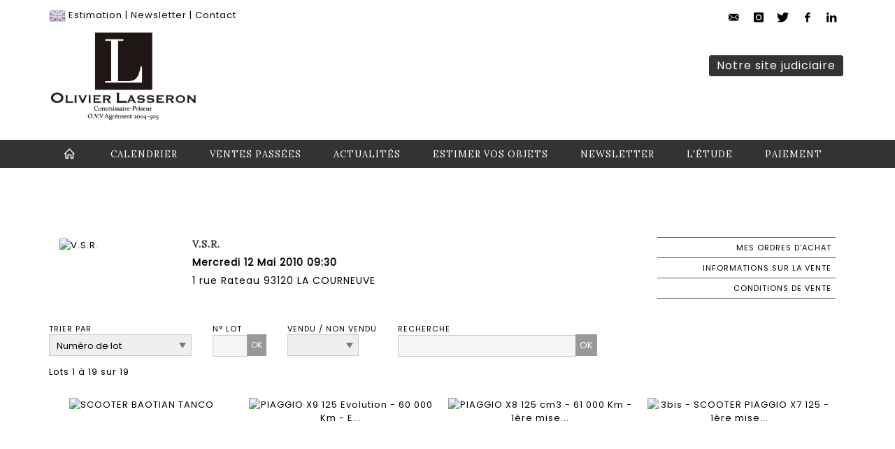

--- FILE ---
content_type: text/html;charset=UTF-8
request_url: https://www.lasseron-associes.com/catalogue/7420-vsr?saleSlug=vsr&
body_size: 91854
content:
<!doctype html>
<html lang="fr" class="no-js">
<head>
    <meta http-equiv="Content-Type" content="text/html; charset=UTF-8">
    <meta http-equiv="X-UA-Compatible" content="IE=edge,chrome=1">
    <title> V.S.R. - Lasseron & Associés </title>
    
    
        



    

     
         
         <meta property="og:title" content="V.S.R. - Lasseron & Associés">
     
    
        <meta name="description" content="Toutes les informations sur la vente V.S.R. - mercredi 12 mai 2010 09:30 - Lasseron & Associés"/>
		<meta property="og:description" content="Toutes les informations sur la vente V.S.R. - mercredi 12 mai 2010 09:30 - Lasseron & Associés">
    
	
		<meta name="keywords" content="">
	




<meta name="language" content="fr">


<!-- HREF LANG -->


	
		<link rel="alternate" hreflang="en"
			  href="https://www.lasseron-associes.com//en/catalog/7420-vsr" />

	
		<link rel="canonical" href="https://www.lasseron-associes.com//catalogue/7420-vsr" />
	
		<link rel="alternate" hreflang="fr"
			  href="https://www.lasseron-associes.com//catalogue/7420-vsr" />




<meta name="viewport" content="width=device-width, initial-scale=1, maximum-scale=1"/>
<meta name="author" content="Lasseron &amp; Associ&eacute;s">
<meta name="identifier-url" content="">
<meta name="layout" content="main"/>
<meta property="og:site_name" content="Lasseron &amp; Associ&eacute;s">
<meta property="og:locale" content="fr">
<meta property="og:url" content="https://www.lasseron-associes.com/catalogue/7420-vsr"/>
<meta property="og:image" content="https://medias-static-sitescp.zonesecure.org/sitegenerique/23/logos/logo20210210163715.png"/>
<link rel="shortcut icon" href="https://medias-static-sitescp.zonesecure.org/sitegenerique/23/logos/favicon20210210163715.ico" type="image/x-icon">
<link rel="icon" href="https://medias-static-sitescp.zonesecure.org/sitegenerique/23/logos/favicon20210210163715.ico" />

<!-- GoogleFonts    ============================================= -->
<link href="https://fonts.googleapis.com/css?family=Lora:" rel="stylesheet"><link href="https://fonts.googleapis.com/css?family=Poppins:" rel="stylesheet">
<!-- Stylesheets    ============================================= -->

<link rel="stylesheet" href="/assets/bootstrap-2702cc3efe0973add8272e0853ab03a3.css"/>
<link rel="stylesheet" href="/assets/font-awesome/css/font-awesome.min-84f0e98c247f3592f710ccde278d799c.css"/>
<link rel="stylesheet" href="/assets/style-6f91c0476104ee16f6fea9387a0decc9.css"/>
<link rel="stylesheet" href="/assets/font-icons-2145a7dee7ed7e44ae2f1897272842b8.css"/>
<link rel="stylesheet" href="/assets/icomoon-36189714d365d3d2ad41c87302fc4927.css"/>
<link rel="stylesheet" href="/assets/animate-ca9c031f7663c9e52b815d368f541c0e.css"/>
<link rel="stylesheet" href="/assets/magnific-popup-bd76b2742b05e58017f0fe452a612c2c.css"/>
<link rel="stylesheet" href="/assets/responsive-8fa874eb92fb7932dfb539001ee06bdd.css"/>


<!-- REVOLUTION SLIDER	============================================= -->
<link rel="stylesheet" href="https://cdn.drouot.com/assets?name=revolution_slider/css/layers.css">
<link rel="stylesheet" href="https://cdn.drouot.com/assets?name=revolution_slider/css/settings.css">
<link rel="stylesheet" href="https://cdn.drouot.com/assets?name=revolution_slider/css/navigation.css">


<link rel="stylesheet" href="/assets/jquery_toast/jquery.toast-45c7a0d117e54c9e9a29b32ba06784a8.css"/>
<link rel="stylesheet" href="/assets/cp-088cf35f8f3474c63d77b7860a79b0ee.css"/>
<script type="text/javascript" src="https://cdn.drouot.com/assets?name=cpg/jquery-743584baf8fc09dcd82ba03b2c8d990e.js"></script>

<!--[if lt IE 9]>
    <script src="http://css3-mediaqueries-js.googlecode.com/svn/trunk/css3-mediaqueries.js"></script>
<![endif]-->

<!-- CAROUSEL	============================================= -->
<script type="text/javascript" src="/assets/include/carousel-plugin/owl.carousel.min-58f126a356f7a1eb5ef4de741979f957.js" ></script>

<style type="text/css">
.openseadragon { background-color: #ffffff; border: 1px solid #ffffff; color: #333333; height: 600px; width: 400px; }
/* ******************************** GENERAL OPTIONS ******************************** */
.cpgen-container{
width:100%;margin-left:auto;margin-right:auto;padding-left : 0px ; padding-top : 0px ;padding-right : 0px ; padding-bottom : 0px ;}

/* ******************************** TYPOGRAPHY ******************************** */

    /*  BODY ============== */
    body {color : #000000;text-transform: none;font-family: Poppins, Arial, Helvetica, sans-serif ;/*font-style : ;font-weight : ;*/font-size : 13px;letter-spacing : 1px;}
    body a:link {color : #000000;}
    body a:visited {color : #000000;}
    body a:hover {color : #000000;}

    /*  NAV ============== */
    nav {color : #ffffff;text-transform: uppercase;font-family: Lora, Arial, Helvetica, sans-serif ;/*font-style : ;font-weight : ;*/font-size : 13px;letter-spacing : 1px;}
    nav a:link {color : #ffffff;}
    nav a:visited {color : #ffffff;}
    nav a:hover {color : #ffffff;}

    /*  FOOTER ============== */
    footer {color : #ffffff;text-transform: none;font-family: Poppins, Arial, Helvetica, sans-serif ;/*font-style : ;font-weight : ;*/font-size : 13px;letter-spacing : 1px;}
    footer a:link {color : #ffffff;}
    footer a:visited {color : #ffffff;}
    footer a:hover {color : #ffffff;}

    /*  H1 ============== */
    h1 {color : #333333;text-transform: uppercase;font-family: Lora, Arial, Helvetica, sans-serif ;/*font-style : ;font-weight : ;*/font-size : 22px;letter-spacing : 1px;}
    h1 a:link {color : #333333;}
    h1 a:visited {color : #333333;}
    h1 a:hover {color : #333399;}

    /*  H2 ============== */
    h2 {color : #333333;text-transform: uppercase;font-family: Lora, Arial, Helvetica, sans-serif ;/*font-style : ;font-weight : ;*/font-size : 16px;letter-spacing : 1px;}
    h2 a:link {color : #333333;}
    h2 a:visited {color : #333333;}
    h2 a:hover {color : #333399;}

    /*  H3 ============== */
    h3 {color : #333333;text-transform: none;font-family: Lora, Arial, Helvetica, sans-serif ;/*font-style : ;font-weight : ;*/font-size : 14px;letter-spacing : 1px;}
    h3 a:link {color : #333333;}
    h3 a:visited {color : #333333;}
    h3 a:hover {color : #000000;}

    /*  H4 ============== */
    h4 {color : #333333;text-transform: none;font-family: Poppins, Arial, Helvetica, sans-serif ;/*font-style : ;font-weight : ;*/font-size : 13px;letter-spacing : 1px;}
    h4 a:link {color : #333333;}
    h4 a:visited {color : #333333;}
    h4 a:hover {color : #000000;}

    /*  H5 ============== */
    h5 {color : #000000;text-transform: none;font-family: Poppins, Arial, Helvetica, sans-serif ;/*font-style : ;font-weight : ;*/font-size : 12px;letter-spacing : 1px;}
    h5 a:link {color : #000000;}
    h5 a:visited {color : #000000;}
    h5 a:hover {color : #000000;}

    /*  H6 ============== */
    h6 {color : #000000;text-transform: none;font-family: Poppins, Arial, Helvetica, sans-serif ;/*font-style : ;font-weight : ;*/font-size : 11px;letter-spacing : 1px;}
    h6 a:link {color : #000000;}
    h6 a:visited {color : #000000;}
    h6 a:hover {color : #000000;}


/* ******************************** LOGO ******************************** */
#cpgenlogo{margin-left : px ;margin-top : px ;margin-right : px ;margin-bottom : px ; float: left;}

/* ******************************** HEADER ******************************** */

.cpgen-header {padding-left : 0px ;padding-top : 0px ;
padding-right : 0px ;padding-bottom : 0px ;margin-left : 0px ;margin-top : 0px ;margin-right : 0px ;margin-bottom : 0px ;background-color : #ffffff ;border-top: 0px solid #ffffff;border-bottom: 0px solid #ffffff;}


/* ******************************** MENU ******************************** */
#cpgen-menu {background-color : #333333;}
#header.sticky-header #primary-menu ul li {padding-left : 0px ;padding-top : 0px ;padding-right : 0px ;padding-bottom : 0px;}
#cpgen-menu li:hover{background:#333333;}
#primary-menu {font-weight: normal !important;background-color : #333333;float:left;}
#header.sticky-header:not(.static-sticky) #primary-menu > ul > li > a {line-height:40px;}
#header.sticky-header #header-wrap{height: 40px;background-color : #ffffff;color : #000000 ;}
#header.sticky-header #header-wrap img{max-height:40px;}
#primary-menu , #primary-menu.style-2 {height: 40px;}
#primary-menu.style-2 > div > ul > li > a{height: 40px;}
.device-sm #header.sticky-style-2 #header-wrap, .device-xs #header.sticky-style-2 #header-wrap, .device-xxs #header.sticky-style-2 #header-wrap{background-color : #333333;}
#header.sticky-style-2 #header-wrap, #header.sticky-style-3 #header-wrap, #primary-menu.style-2 > div > ul > li > a {height:40px;line-height:40px}
#primary-menu.style-2 ul ul, #primary-menu.style-2 ul li .mega-menu-content{top:40px}

#primary-menu-trigger {background-color:#333333 !important;}
#primary-menu-trigger .icon-reorder{color:#ffffff !important;}
#header.transparent-header.full-header #primary-menu > ul { border-right-color: rgba(0,0,0,0.1); }
#primary-menu ul {list-style: none;	height:40px;	margin: 0;}
#primary-menu > ul {float: left; }
#primary-menu ul li.mega-menu { position: inherit; }
#primary-menu ul li:first-child { margin-left: 0; }
#primary-menu ul li a {padding-left : 22px ;padding-top : 3px ;padding-right : 22px;padding-bottom : 3px ; height: 40px;line-height: 40px;}
#primary-menu ul li .mega-menu-content {background-color: #333333;	border-top: 2px solid #333333;}
#primary-menu ul ul{background-color: #333333; width:250px;display: none;}
#primary-menu ul ul a {	color: #ffffff !important;}
#primary-menu ul ul li:hover > a {background-color: #333333 !important;color: #ffffff!important;}
#primary-menu .dropdown hr{color : #333333;}
#primary-menu .container #top-search form input{color: #ffffff!important;}
#primary-menu .container #top-search form input::placeholder {color:#ffffff!important;}

/* ******************************** BACKGROUND ******************************** */
body{background-color:#ffffff;background-image: ;background-repeat: ;}


/* ******************************** FOOTER ******************************** */
#footer{padding-left : 0px ;padding-top : 20px ;padding-right : 0px ;padding-bottom : 20px ;margin-left : 0px ;margin-top : 0px ;margin-right : 0px ;margin-bottom : 0px ;border-top: 0px solid #333333;border-bottom: 0px solid #333333 ;background : #333333;color : #ffffff ; }
#footer a{#ffffff ;}



/* ******************************** SOCIAL ******************************** */
.cpgen-header .cpgen-social {font-size:;color:;}
.cpgen-footer .cpgen-social {font-size:;color:;}

#primary-menu ul li .mega-menu-content  {width: 100% !important; }
</style>
<link rel="stylesheet" href="https://medias-static-sitescp.zonesecure.org/sitegenerique/23/css/cssFile20260109164417.css" type="text/css" />

<script type="text/javascript" src="https://cdn.drouot.com/assets?name=cpg/cookiechoices-abc20e1381d834f5f6bf5378262b9b5c.js"></script>
<script>
    window.dataLayer = window.dataLayer || [];
    function gtag(){dataLayer.push(arguments);}

    gtag('consent', 'default', {
        'ad_storage': 'denied',
        'ad_user_data': 'denied',
        'ad_personalization': 'denied',
        'analytics_storage': 'denied'
    });
</script>

    <!-- Google tag (gtag.js) -->
        <script async src="https://www.googletagmanager.com/gtag/js?id=G-DYVWL3E502"></script>
        <script>
            if (!isTrackingActivated()) {
                window['ga-disable-G-DYVWL3E502'] = true;
            } else {
                gtag('js', new Date());
                gtag('config', 'G-DYVWL3E502');
                updateGtagConsent('granted');
            }
        </script>
    <!-- End Google tag (gtag.js) -->




    <link rel="stylesheet" href="https://cdnjs.cloudflare.com/ajax/libs/font-awesome/6.5.0/css/all.min.css">


    
    <script src="https://cdn.jsdelivr.net/npm/vanilla-lazyload@17.1.2/dist/lazyload.min.js"></script>

</head>
<body class="fr">



<div class="cpgen-container">
    
    <div class="cpgen-header">
        
            <div id="top-bar">
    <div class="container clearfix">
        <div class="col_half nobottommargin flags">
            <div class="top-links">
                
    
        <a href="/en/catalog/7420-vsr" class="languegb">
            <img src="/assets/flags/gb-91583bd9501e5849846045852a312edf.png" />
        </a>
    

    


                <a href="/estimation-en-ligne" target="_self">Estimation</a> | <a href="/newsletter" target="_self">Newsletter</a> | <a href="/contact" target="_self">Contact</a>
            </div>
        </div>

        <div class="col_half fright  nobottommargin social">
            <div id="top-social">
                <ul>
    

    

        
            <li><a href="mailto:olivier.lasseron@gmail.com"
                   class="si-email3"><span class="ts-icon"><i class="icon-email3"></i>

                </span><span class="ts-text">olivier.lasseron@gmail.com</span></a>
            </li>
    

    

    

    

        

            <li><a target="_blank"
                   href="https://www.instagram.com/lasseronetassocies2024/"
                   class="si-instagram"><span class="ts-icon"><i class="icon-instagram"></i>
                </span><span class="ts-text">instagram</span></a></li>

        
    

    

        

            <li><a target="_blank"
                   href="https://twitter.com/LasseronAuction"
                   class="si-twitter"><span class="ts-icon"><i class="icon-twitter"></i>
                </span><span class="ts-text">twitter</span></a></li>

        
    

    

    

        

            <li><a target="_blank"
                   href="https://m.facebook.com/profile.php?id=61560751575785&name=STSDirectNavUserDecorator"
                   class="si-facebook"><span class="ts-icon"><i class="icon-facebook"></i>
                </span><span class="ts-text">facebook</span></a></li>

        
    

    

        

            <li><a target="_blank"
                   href="https://www.linkedin.com/signup/cold-join?session_redirect=https%3A%2F%2Fwww%2Elinkedin%2Ecom%2Fprofile%2Fview%3Fid%3D320966145%26trk%3Dnav_responsive_tab_profile&trk=login_reg_redirect"
                   class="si-linkedin"><span class="ts-icon"><i class="icon-linkedin"></i>
                </span><span class="ts-text">linkedin</span></a></li>

        
    

    

</ul>
            </div>
        </div>
    </div>
</div>
<header id="header" class="header6 sticky-style-2">
    <div class="container clearfix">
        <div id="primary-menu-trigger"><i class="icon-reorder"></i></div>
        <div id="cpgenlogo">
            <!-- Logo  ============================================= -->
            <div id="logo">
                <a href="/"
                   class="standard-logo"
                   data-dark-logo="https://medias-static-sitescp.zonesecure.org/sitegenerique/23/logos/logo20210210163715.png">
                    <img style=""
                         src="https://medias-static-sitescp.zonesecure.org/sitegenerique/23/logos/logo20210210163715.png"
                         alt="Lasseron & Associés">
                </a>
                <a href="/"
                   class="retina-logo"
                   data-dark-logo="https://medias-static-sitescp.zonesecure.org/sitegenerique/23/logos/logo20210210163715.png"><img src="https://medias-static-sitescp.zonesecure.org/sitegenerique/23/logos/logo20210210163715.png" alt="Lasseron & Associés"></a>
            </div>
            <!-- #logo end -->
        </div>
        <div class="texteHeader">
            <div class="widgetbouton"><div class="col-md-12 nopadding"><span style="font-size:16px;"><a _target="blank" class="btn btn-default btn-sm " href="http://www.lasseron-judiciaire.com" target="_blank">Notre site judiciaire</a></span></div></div>
        </div>
    </div>
    <div id="cpgen-menu">
        <div id="header-wrap"
             class="container">
            <nav id="primary-menu" class="style-2">
    <div class="container clearfix">
        <ul>

    <li>
        
            <a href="/" >
                <div>
                    <i class='icon-line2-home'></i>
                </div>
            </a>
        
        
    </li>

    <li>
        
            <a href="/calendrier-ventes" >
                <div>
                    Calendrier
                </div>
            </a>
        
        
    </li>

    <li>
        
            <a href="/ventes-passees" >
                <div>
                    Ventes passées
                </div>
            </a>
        
        
    </li>

    <li>
        
            <a href="/actualites" >
                <div>
                    Actualités
                </div>
            </a>
        
        
    </li>

    <li>
        
            <a href="/estimation-en-ligne" >
                <div>
                    Estimer vos objets
                </div>
            </a>
        
        
    </li>

    <li>
        
            <a href="/newsletter" >
                <div>
                    Newsletter
                </div>
            </a>
        
        
    </li>

    <li>
        
            <a href="/contact" >
                <div>
                    L'étude
                </div>
            </a>
        
        
    </li>

    <li>
        
            <a href="#" >
                <div>
                    Paiement
                </div>
            </a>
        
        
            <ul>
                

    <li>
        
            <a href="/paiement-en-ligne" >
                <div>
                    Paiement en ligne
                </div>
            </a>
        
        
    </li>

    <li>
        
            <a href="/depot-avance-en-ligne" >
                <div>
                    Dépôt d'avance en ligne
                </div>
            </a>
        
        
    </li>

            </ul>
        
    </li>
</ul>
            
<div id="top-cart">
    <a href="#" id="top-cart-trigger">
        <i class="icon-legal"></i>
    </a>
    <div class="top-cart-content" id="top-cart-content">
        <div class="top-cart-title">
            <p>Ordres d'achats </p>
        </div>
        <div class="top-cart-items" id="top-cart-items">
            <template id="cart-item-list">
                <div class="top-cart-item clearfix">
                    <div class="top-cart-item-desc">
                        <a href="/null/null"></a>
                        <span class="top-cart-item-price"></span>
                        <span class="top-cart-item-price"></span>
                    </div>
                </div>
            </template>
        </div>
    </div>
</div><!-- #top-cart end -->

<script type="text/javascript">
    function getQueryVariable(variable) {
        let query = window.location.search.substring(1);
        let vars = query.split('&');
        for (let i = 0; i < vars.length; i++) {
            let pair = vars[i].split("=");
            if (pair[0] === variable) {return pair[1];}
        }
        return false;
    }
    $(document).ready(function() {
        panierSize = 0;
        if (window.localStorage.getItem("panier") !== null && window.localStorage.getItem("panier") !== '') {
            panier = getPanier();
            panierSize = Object.keys(panier.lots).length;
        }
        if (window.location.search.indexOf("okLots") !== -1) {
            let lotIds = getQueryVariable("okLots").split(",");
            for (let i in lotIds) {
                deleteOrdre(lotIds[i]);
            }
            panierSize = Object.keys(panier.lots).length;
        }
        if (panierSize > 0) {
            $.toast({
                icon: 'info',
                text : "<p class=''>N'oubliez pas de valider définitivement vos ordres d'achat dans votre <a href='/ordre'>panier</a>.</p>",
                allowToastClose: true,
                showHideTransition : 'slide',  // It can be plain, fade or slide
                hideAfter : false,             // `false` to make it sticky or time in miliseconds to hide after
                stack : 2,                     // `false` to show one stack at a time count showing the number of toasts that can be shown at once
                textAlign : 'left',            // Alignment of text i.e. left, right, center
                position : 'top-right'       // bottom-left or bottom-right or bottom-center or top-left or top-right or top-center or mid-center or an object representing the left, right, top, bottom values to position the toast on page
            })
            Object.keys(panier.lots).forEach(function (lotId) {
                let t = document.querySelector('#cart-item-list');
                let a = t.content.querySelectorAll("a");
                a[0].textContent = "lot n° "+panier.lots[lotId].n;
                let s = t.content.querySelectorAll("span");
                s[0].textContent = panier.lots[lotId].d;
                if (panier.lots[lotId].m === -1) {
                    s[1].textContent = 'Enchère Téléphone';
                } else {
                    s[1].textContent = panier.lots[lotId].m + ' ' + panier.lots[lotId].c;
                }

                let x = document.getElementById("top-cart-items");
                let clone = document.importNode(t.content, true);
                x.appendChild(clone)
            })

            let panierSizeSpan = document.createElement("span");
            panierSizeSpan.textContent = window.panierSize.toString();
            document.getElementById("top-cart-trigger").appendChild(panierSizeSpan);

            let btnPanier = document.createElement("a");
            btnPanier.rel = "nofollow";
            btnPanier.className = "button button-3d button-small nomargin fright";
            btnPanier.textContent = 'Envoyer mes ordres';
            btnPanier.href = '/null/null';
            let btnPanierDiv = document.createElement("div");
            btnPanierDiv.className = "top-cart-action clearfix";
            btnPanierDiv.appendChild(btnPanier);

            document.getElementById("top-cart-content").appendChild(btnPanierDiv);
        } else {
            let panierList = document.createElement("p");
            panierList.textContent = "Votre liste d'ordre est vide, naviguez dans le catalogue pour ajouter vos ordres.";
            document.getElementById("top-cart-items").appendChild(panierList);
        }

    });
</script>

            
                <div id="top-search">
                    <a href="#" id="top-search-trigger"><i class="icon-search3"></i><i class="icon-line-cross"></i></a>
                    <form action="/recherche" method="get">
                        <input type="text" name="query" class="form-control" value="" placeholder="Recherchez un lot, un artiste">
                        <input type="submit" class="loupe" id="AccueilBtChercher" value="">
                    </form>
                </div>
            
    </div>
</nav>
        </div>
    </div>
</header>

        
    </div>

    <div class="container">
        
        
            <div class="clear"></div>
<div class="Threerows1 layoutsPage">
    <div class="layoutsExemple col-md-12">
        



    <div class="entete_cata col-md-2 Vente7420 Etude123 Etude2">
        
            <div class="cata_couv_catalogue">
                <a href="https://cdn.drouot.com/d/image/vente?size=phare&path=23/7420/81_rjd_75.jpg" data-lightbox="image" class="lien_couverture_image single-image">
                    <img src="https://cdn.drouot.com/d/image/vente?size=phare&path=23/7420/81_rjd_75.jpg" name="vente" alt="V.S.R." border="0"/>
                </a>
            </div>
        
    </div>
    <div class="entete_cata col-md-7 Vente7420 Etude123 Etude2">
        
            <h1 class="nom_vente">
                    V.S.R.
            </h1>
        
        
            <div class="date_vente">
                mercredi 12 mai 2010 09:30
            </div>
        
        
            <div class="lieu_vente">
            1 rue Rateau 93120 LA COURNEUVE
            </div>
        
        <div class="clear"></div>
    </div>

    <div class="entete_cata col-md-3 volontaire Vente7420 Etude123 Etude2">
        
        
        
        
        
        
        

        
        <a href="/ordre" class="mes_orders lien_droite">
            <div class="droite_catalogue ordre">
                Mes ordres d'achat
            </div>
        </a>
        
            <a data-toggle="modal"
                    data-target="#description-modal"
                    class="droite_catalogue informations">
                <div class="catalogue_informations"><span class="catalogue_informations_picto"></span>
                    Informations sur la vente
                </div>
            </a>

            <div id="description-modal" class="modal fade bs-example-modal-lg" tabindex="-1" role="dialog" aria-labelledby="description-modal">
    <div class="modal-dialog modal-lg" role="document">
        <div class="modal-content">
            <div class="modal-header">
                <button type="button" class="close" data-dismiss="modal" aria-hidden="true">&times;</button>
                <h4 class="modal-title">
                    Informations sur la vente - V.S.R.
                </h4>
            </div>

            <div class="modal-body">
                <div class="te">
                    VEHICULES PARTICULIERS, CAMIONETTES, SCOOTER, CAMION BENNE, BUREAUTIQUE ET INFORMATIQUE DIVERS 
MOBILIER D’AMEUBLEMENT, BIBELOTS? PIECES ENCADREES, MATERIEL DE FABRICATION DE BIJOUX 
OUTILLAGE ELECTRO PORTATIF DIVERS Dont : Poste à souder – Bétonnière – Karcheur – Compresseur – Scie sauteuse – Chauffage de chantier – Scie Circulaire – Testeurs –ECHAFAUDAGE COMPLET ALTRAD 
                </div>
            </div>

            <div class="modal-footer">
                <button type="button" class="btn btn-default" data-dismiss="modal">
                    Fermer
                </button>
            </div>
        </div>
    </div>
</div>
            <a data-toggle="modal"
               data-target="#conditions-modal"
               class="droite_catalogue cgv">
                <div class="catalogue_cgv">
                    <span class="catalogue_cgv_picto"></span>
                    Conditions de vente
                </div>
            </a>
            

            <div id="conditions-modal" class="modal fade bs-example-modal-lg" tabindex="-1" role="dialog" aria-labelledby="conditions-modal">
    <div class="modal-dialog modal-lg" role="document">
        <div class="modal-content">
            <div class="modal-header">
                <button type="button" class="close" data-dismiss="modal" aria-hidden="true">&times;</button>
                <h4 class="modal-title">
                    Conditions de vente - V.S.R.
                </h4>
            </div>

            <div class="modal-body">
                <div class="te">
                    ENLEVEMENT IMMEDIAT 
Exposition: 30 minutes avant la vente – Frais  judiciaires légaux en sus : 14,352% –PAIEMENT COMPTANT (espèces, chèque de banque ou chèque avec lettre accréditive de banque)

<iframe width="425" height="350" frameborder="0" scrolling="no" marginheight="0" marginwidth="0" src="http://maps.google.fr/maps?q=1+rue+Rateau+93120+LA+COURNEUVE&amp;oe=utf-8&amp;client=firefox-a&amp;ie=UTF8&amp;hl=fr&amp;hq=&amp;hnear=Rue+Rateau,+93120+La+Courneuve,+Seine-Saint-Denis,+Ile-de-France&amp;z=16&amp;ll=48.925178,2.407722&amp;output=embed"></iframe><br /><small><a href="http://maps.google.fr/maps?q=1+rue+Rateau+93120+LA+COURNEUVE&amp;oe=utf-8&amp;client=firefox-a&amp;ie=UTF8&amp;hl=fr&amp;hq=&amp;hnear=Rue+Rateau,+93120+La+Courneuve,+Seine-Saint-Denis,+Ile-de-France&amp;z=16&amp;ll=48.925178,2.407722&amp;source=embed" style="color:#0000FF;text-align:left">Agrandir le plan</a></small>
                </div>
            </div>

            <div class="modal-footer">
                <button type="button" class="btn btn-default" data-dismiss="modal">
                    Fermer
                </button>
            </div>
        </div>
    </div>
</div>
        
        

        


        


    </div>

    </div>
    <div class="clear"></div>
    <div class="layoutsExemple col-md-12 ">
        

<div class="">
    



<div class="affichage_tri">
    <form id="nav" action="/catalogue/7420-vsr" name="navFrom"    class="formulaire_tri">
        <div id="ordreLabel" name="ordreLabel" class="cata_tri">
            <div name="ordreLabel" id="ordreLabel">
                TRIER PAR
            </div>
            <div class="select-container">
                <select name="sort" class="texte1" onChange="sendNavForm()">
                    <option value="num" >
                        Numéro de lot
                    </option>
                    <option value="ebd" >
                        Estimations decroissantes
                    </option>
                    <option value="ebc" >
                        Estimations croissantes
                    </option>
                    
                        <option value="adjDesc" >
                            Adjudication decroissante
                        </option>
                        <option value="adjAsc" >
                            Adjudication croissante
                        </option>
                    
                </select>
            </div>
        </div>

        <div id="numForm" class="cata_npp">
            <div id="nppLabel" name="nppLabel">
                N° LOT
            </div>
            <input id="num" name="num" value="" type="text"
                class="texte1" style="width: 50px;">
            <button onclick="sendNavForm()" class="texte1">OK</button>
        </div>
        <input type="hidden" name="id" value="">
        <input type="hidden" name="p" value="1">

        
            
            <div id="ordreLabel" name="ordreLabel" class="cata_tri">
                <div name="ordreLabel" id="venduLabel">
                    VENDU / NON VENDU
                </div>
                <div class="select-container">
                    <select name="sold" class="texte1" onChange="sendNavForm()">
                        <option value="" selected>&nbsp;
                        </option>
                        <option value="true" >
                            Vendu
                        </option>
                        <option value="false" >
                            Non vendu
                        </option>
                    </select>
                </div>
            </div>
            
        
    </form>
</div>

<div id="rowCataSearch" class="rowCataSearch" class="cata_recherche">
    <div id="searchForm" name="searchForm">
        <form action="/catalogue/7420-vsr" method="get">
            <div id="searchLabel" name="searchLabel">
                RECHERCHE
            </div>
            <input id='search' name="search" type="text" class="texte1" value=""/>
            <input type="submit" name="Submit" value="OK" class="texte1"/>
            <input type="hidden" name="sort" value="num"/>
            <input type="hidden" name="p" value=""/>
            <input type="hidden" name="sold" value="" />
        </form>
    </div>
</div>

<script type="text/javascript">
    function valideAcceder() {
        var num = document.getElementById('num').value;
        if (!num) {
            alert("Saisissez le numero du lot a rechercher");
            return false;
        } else {
            return true;
        }
    }
    function valideAccederMin() {
        var minEstim = document.getElementById('minEstim').value;
        if (!minEstim) {
            alert("Saisissez le min Estimate du lot a rechercher");
            return false;
        } else {
            return true;
        }
    }
    function valideAccederMax() {
        var maxEstim = document.getElementById('maxEstim').value;
        if (!maxEstim) {
            alert("Saisissez le max Estimate du lot a rechercher");
            return false;
        } else {
            return true;
        }
    }
</script>

</div>
<div class="clear"></div>

    <div class="nbre_lot_haut">
        Lots 1 à 19 sur 19
    </div>
    <div class="pagination_catalogue">
        <ul class="pagination">
            


        </ul>
    </div>
    <!-- debut catalogue 1-->
    <div class="clear"></div>
    <section id="portfolio-items  "
             class="clearfix">
        
        
            



<div class="ordre_false product clearfix vente7420 venteEtude1 venteEtude2"
     id="lot1 lotId1447681">
    <div class="product-image">
        
            <a href="/lot/7420/1447681-scooter-baotian-tanco">
                
                    <img src="https://cdn.drouot.com/d/image/lot?size=phare&path=23/7420/img_0437.jpg" class="lot_visu" loading="lazy" name="image1447681" border="0" alt="SCOOTER BAOTIAN TANCO"
                       >
                
            </a>
        
        
        <div class="product-overlay">
            <a href="/lot/7420/1447681-scooter-baotian-tanco" rel="https://cdn.drouot.com/d/image/lot?size=phare&path=23/7420/img_0437.jpg" class="add-to-cart">
                <i class="icon-info-sign"></i><span>
                Fiche détaillée</span>
            </a>
            <a href="https://cdn.drouot.com/d/image/lot?size=phare&path=23/7420/img_0437.jpg" class="item-quick-view" data-lightbox="image">
                <i class="icon-zoom-in2"></i>
                <span>Zoom</span>
            </a>
        </div>
    </div>
    <div class="product-desc">
        <a href="/lot/7420/1447681-scooter-baotian-tanco">
            <div class="num_lot">
                
                    <span class='lotlabel'>Lot</span><span class='lotlabelnum'> n&ordm;</span><span class='lotnum'>1
                    </span>
                
            </div>
        </a>
        <div class="product-title">
            <h2>
                <a href="/lot/7420/1447681-scooter-baotian-tanco">
                    SCOOTER BAOTIAN...
                </a>
            </h2>
        </div>
        <div class="product-description">
            
                <a href="/lot/7420/1447681-scooter-baotian-tanco">
                    <h2 id="lotDesc-1447681">SCOOTER BAOTIAN TANCO</h2>
                </a>
            
        </div>
        <div class="product-price">

            
            
        </div>
        
    </div>
</div>
        
        
            



<div class="ordre_false product clearfix vente7420 venteEtude1 venteEtude2"
     id="lot2 lotId1441167">
    <div class="product-image">
        
            <a href="/lot/7420/1441167-piaggio-x9-125-evolution-60-000-km-es">
                
                    <img src="https://cdn.drouot.com/d/image/lot?size=phare&path=23/7420/844_pqz_75_(2).jpg" class="lot_visu" loading="lazy" name="image1441167" border="0" alt="PIAGGIO X9 125 Evolution - 60 000 Km - E..."
                       >
                
            </a>
        
        
        <div class="product-overlay">
            <a href="/lot/7420/1441167-piaggio-x9-125-evolution-60-000-km-es" rel="https://cdn.drouot.com/d/image/lot?size=phare&path=23/7420/844_pqz_75_(2).jpg" class="add-to-cart">
                <i class="icon-info-sign"></i><span>
                Fiche détaillée</span>
            </a>
            <a href="https://cdn.drouot.com/d/image/lot?size=phare&path=23/7420/844_pqz_75_(2).jpg" class="item-quick-view" data-lightbox="image">
                <i class="icon-zoom-in2"></i>
                <span>Zoom</span>
            </a>
        </div>
    </div>
    <div class="product-desc">
        <a href="/lot/7420/1441167-piaggio-x9-125-evolution-60-000-km-es">
            <div class="num_lot">
                
                    <span class='lotlabel'>Lot</span><span class='lotlabelnum'> n&ordm;</span><span class='lotnum'>2
                    </span>
                
            </div>
        </a>
        <div class="product-title">
            <h2>
                <a href="/lot/7420/1441167-piaggio-x9-125-evolution-60-000-km-es">
                    PIAGGIO X9 125 Evolution...
                </a>
            </h2>
        </div>
        <div class="product-description">
            
                <a href="/lot/7420/1441167-piaggio-x9-125-evolution-60-000-km-es">
                    <h2 id="lotDesc-1441167">PIAGGIO X9 125 Evolution - 60 000 Km - Es</h2>
                </a>
            
        </div>
        <div class="product-price">

            
                <div class="estimLabelAff4">Estimation :</div>
                <div class="estimAff4">
                
                    600 - 800
                
                EUR
                </div>
            
            
        </div>
        
    </div>
</div>
        
        
            



<div class="ordre_false product clearfix vente7420 venteEtude1 venteEtude2"
     id="lot3 lotId1441162">
    <div class="product-image">
        
            <a href="/lot/7420/1441162-piaggio-x8-125-cm3-61-000-km-1ere-mise-en-circulation-30-08">
                
                    <img src="https://cdn.drouot.com/d/image/lot?size=phare&path=23/7420/292_qhq_75_(2).jpg" class="lot_visu" loading="lazy" name="image1441162" border="0" alt="PIAGGIO X8 125 cm3 - 61 000 Km - 1ère mise..."
                       >
                
            </a>
        
        
        <div class="product-overlay">
            <a href="/lot/7420/1441162-piaggio-x8-125-cm3-61-000-km-1ere-mise-en-circulation-30-08" rel="https://cdn.drouot.com/d/image/lot?size=phare&path=23/7420/292_qhq_75_(2).jpg" class="add-to-cart">
                <i class="icon-info-sign"></i><span>
                Fiche détaillée</span>
            </a>
            <a href="https://cdn.drouot.com/d/image/lot?size=phare&path=23/7420/292_qhq_75_(2).jpg" class="item-quick-view" data-lightbox="image">
                <i class="icon-zoom-in2"></i>
                <span>Zoom</span>
            </a>
        </div>
    </div>
    <div class="product-desc">
        <a href="/lot/7420/1441162-piaggio-x8-125-cm3-61-000-km-1ere-mise-en-circulation-30-08">
            <div class="num_lot">
                
                    <span class='lotlabel'>Lot</span><span class='lotlabelnum'> n&ordm;</span><span class='lotnum'>3
                    </span>
                
            </div>
        </a>
        <div class="product-title">
            <h2>
                <a href="/lot/7420/1441162-piaggio-x8-125-cm3-61-000-km-1ere-mise-en-circulation-30-08">
                    PIAGGIO X8 125 cm3...
                </a>
            </h2>
        </div>
        <div class="product-description">
            
                <a href="/lot/7420/1441162-piaggio-x8-125-cm3-61-000-km-1ere-mise-en-circulation-30-08">
                    <h2 id="lotDesc-1441162">PIAGGIO X8 125 cm3 - 61 000 Km - 1ère mise en circulation:...</h2>
                </a>
            
        </div>
        <div class="product-price">

            
                <div class="estimLabelAff4">Estimation :</div>
                <div class="estimAff4">
                
                    900 - 1000
                
                EUR
                </div>
            
            
        </div>
        
    </div>
</div>
        
        
            



<div class="ordre_false product clearfix vente7420 venteEtude1 venteEtude2"
     id="lot3 lotId1450308">
    <div class="product-image">
        
            <a href="/lot/7420/1450308-3bis-scooter-piaggio-x7-125-1ere-mise-en-circulation-5-08">
                
                    <img src="https://cdn.drouot.com/d/image/lot?size=phare&path=23/7420/scooter_s3g.jpg" class="lot_visu" loading="lazy" name="image1450308" border="0" alt="3bis - SCOOTER PIAGGIO X7 125 - 1ère mise..."
                       >
                
            </a>
        
        
        <div class="product-overlay">
            <a href="/lot/7420/1450308-3bis-scooter-piaggio-x7-125-1ere-mise-en-circulation-5-08" rel="https://cdn.drouot.com/d/image/lot?size=phare&path=23/7420/scooter_s3g.jpg" class="add-to-cart">
                <i class="icon-info-sign"></i><span>
                Fiche détaillée</span>
            </a>
            <a href="https://cdn.drouot.com/d/image/lot?size=phare&path=23/7420/scooter_s3g.jpg" class="item-quick-view" data-lightbox="image">
                <i class="icon-zoom-in2"></i>
                <span>Zoom</span>
            </a>
        </div>
    </div>
    <div class="product-desc">
        <a href="/lot/7420/1450308-3bis-scooter-piaggio-x7-125-1ere-mise-en-circulation-5-08">
            <div class="num_lot">
                
                    <span class='lotlabel'>Lot</span><span class='lotlabelnum'> n&ordm;</span><span class='lotnum'>3
                    </span>
                
            </div>
        </a>
        <div class="product-title">
            <h2>
                <a href="/lot/7420/1450308-3bis-scooter-piaggio-x7-125-1ere-mise-en-circulation-5-08">
                    3bis - SCOOTER PIAGGIO...
                </a>
            </h2>
        </div>
        <div class="product-description">
            
                <a href="/lot/7420/1450308-3bis-scooter-piaggio-x7-125-1ere-mise-en-circulation-5-08">
                    <h2 id="lotDesc-1450308">3bis - SCOOTER PIAGGIO X7 125 - 1ère mise en circulation:...</h2>
                </a>
            
        </div>
        <div class="product-price">

            
                <div class="estimLabelAff4">Estimation :</div>
                <div class="estimAff4">
                
                    2000 - 2500
                
                EUR
                </div>
            
            
        </div>
        
    </div>
</div>
        
        
            



<div class="ordre_false product clearfix vente7420 venteEtude1 venteEtude2"
     id="lot4 lotId1441166">
    <div class="product-image">
        
            <a href="/lot/7420/1441166-peugeot-206-1-4-auto-7-cv-es-34-000-km-1ere-mise-en">
                
                    <img src="https://cdn.drouot.com/d/image/lot?size=phare&path=23/7420/796_qcj_75.jpg" class="lot_visu" loading="lazy" name="image1441166" border="0" alt="PEUGEOT 206 1.4 Auto - 7 CV - Es - 34 000..."
                       >
                
            </a>
        
        
        <div class="product-overlay">
            <a href="/lot/7420/1441166-peugeot-206-1-4-auto-7-cv-es-34-000-km-1ere-mise-en" rel="https://cdn.drouot.com/d/image/lot?size=phare&path=23/7420/796_qcj_75.jpg" class="add-to-cart">
                <i class="icon-info-sign"></i><span>
                Fiche détaillée</span>
            </a>
            <a href="https://cdn.drouot.com/d/image/lot?size=phare&path=23/7420/796_qcj_75.jpg" class="item-quick-view" data-lightbox="image">
                <i class="icon-zoom-in2"></i>
                <span>Zoom</span>
            </a>
        </div>
    </div>
    <div class="product-desc">
        <a href="/lot/7420/1441166-peugeot-206-1-4-auto-7-cv-es-34-000-km-1ere-mise-en">
            <div class="num_lot">
                
                    <span class='lotlabel'>Lot</span><span class='lotlabelnum'> n&ordm;</span><span class='lotnum'>4
                    </span>
                
            </div>
        </a>
        <div class="product-title">
            <h2>
                <a href="/lot/7420/1441166-peugeot-206-1-4-auto-7-cv-es-34-000-km-1ere-mise-en">
                    PEUGEOT 206 1.4...
                </a>
            </h2>
        </div>
        <div class="product-description">
            
                <a href="/lot/7420/1441166-peugeot-206-1-4-auto-7-cv-es-34-000-km-1ere-mise-en">
                    <h2 id="lotDesc-1441166">PEUGEOT 206 1.4 Auto - 7 CV - Es - 34 000 Km - 1ere...</h2>
                </a>
            
        </div>
        <div class="product-price">

            
            
        </div>
        
    </div>
</div>
        
        
            



<div class="ordre_false product clearfix vente7420 venteEtude1 venteEtude2"
     id="lot5 lotId1441164">
    <div class="product-image">
        
            <a href="/lot/7420/1441164-citroen-c4-2-0i-16v-auto-exclusive-ba4-es-9-cv-80-000-km">
                
                    <img src="https://cdn.drouot.com/d/image/lot?size=phare&path=23/7420/631_ers_92.jpg" class="lot_visu" loading="lazy" name="image1441164" border="0" alt="CITROEN C4 2.0i 16V Auto Exclusive BA4 -..."
                       >
                
            </a>
        
        
        <div class="product-overlay">
            <a href="/lot/7420/1441164-citroen-c4-2-0i-16v-auto-exclusive-ba4-es-9-cv-80-000-km" rel="https://cdn.drouot.com/d/image/lot?size=phare&path=23/7420/631_ers_92.jpg" class="add-to-cart">
                <i class="icon-info-sign"></i><span>
                Fiche détaillée</span>
            </a>
            <a href="https://cdn.drouot.com/d/image/lot?size=phare&path=23/7420/631_ers_92.jpg" class="item-quick-view" data-lightbox="image">
                <i class="icon-zoom-in2"></i>
                <span>Zoom</span>
            </a>
        </div>
    </div>
    <div class="product-desc">
        <a href="/lot/7420/1441164-citroen-c4-2-0i-16v-auto-exclusive-ba4-es-9-cv-80-000-km">
            <div class="num_lot">
                
                    <span class='lotlabel'>Lot</span><span class='lotlabelnum'> n&ordm;</span><span class='lotnum'>5
                    </span>
                
            </div>
        </a>
        <div class="product-title">
            <h2>
                <a href="/lot/7420/1441164-citroen-c4-2-0i-16v-auto-exclusive-ba4-es-9-cv-80-000-km">
                    CITROEN C4 2.0i...
                </a>
            </h2>
        </div>
        <div class="product-description">
            
                <a href="/lot/7420/1441164-citroen-c4-2-0i-16v-auto-exclusive-ba4-es-9-cv-80-000-km">
                    <h2 id="lotDesc-1441164">CITROEN C4 2.0i 16V Auto Exclusive BA4 - Es - 9 CV...</h2>
                </a>
            
        </div>
        <div class="product-price">

            
                <div class="estimLabelAff4">Estimation :</div>
                <div class="estimAff4">
                
                    6500 - 7000
                
                EUR
                </div>
            
            
        </div>
        
    </div>
</div>
        
        
            



<div class="ordre_false product clearfix vente7420 venteEtude1 venteEtude2"
     id="lot6 lotId1447685">
    <div class="product-image">
        
            <a href="/lot/7420/1447685-vp-peugeot-308-feline-2-hdi-16-v-8-cv-go-37-000-km-1ere-mise">
                
                    <img src="https://cdn.drouot.com/d/image/lot?size=phare&path=23/7420/img_0436.jpg" class="lot_visu" loading="lazy" name="image1447685" border="0" alt="VP PEUGEOT 308 Féline 2.HDI 16 v - 8 CV -..."
                       >
                
            </a>
        
        
        <div class="product-overlay">
            <a href="/lot/7420/1447685-vp-peugeot-308-feline-2-hdi-16-v-8-cv-go-37-000-km-1ere-mise" rel="https://cdn.drouot.com/d/image/lot?size=phare&path=23/7420/img_0436.jpg" class="add-to-cart">
                <i class="icon-info-sign"></i><span>
                Fiche détaillée</span>
            </a>
            <a href="https://cdn.drouot.com/d/image/lot?size=phare&path=23/7420/img_0436.jpg" class="item-quick-view" data-lightbox="image">
                <i class="icon-zoom-in2"></i>
                <span>Zoom</span>
            </a>
        </div>
    </div>
    <div class="product-desc">
        <a href="/lot/7420/1447685-vp-peugeot-308-feline-2-hdi-16-v-8-cv-go-37-000-km-1ere-mise">
            <div class="num_lot">
                
                    <span class='lotlabel'>Lot</span><span class='lotlabelnum'> n&ordm;</span><span class='lotnum'>6
                    </span>
                
            </div>
        </a>
        <div class="product-title">
            <h2>
                <a href="/lot/7420/1447685-vp-peugeot-308-feline-2-hdi-16-v-8-cv-go-37-000-km-1ere-mise">
                    VP PEUGEOT 308 Féline...
                </a>
            </h2>
        </div>
        <div class="product-description">
            
                <a href="/lot/7420/1447685-vp-peugeot-308-feline-2-hdi-16-v-8-cv-go-37-000-km-1ere-mise">
                    <h2 id="lotDesc-1447685">VP PEUGEOT 308 Féline 2.HDI 16 v - 8 CV - GO - 37 000...</h2>
                </a>
            
        </div>
        <div class="product-price">

            
                <div class="estimLabelAff4">Estimation :</div>
                <div class="estimAff4">
                
                    12000 - 15000
                
                EUR
                </div>
            
            
        </div>
        
    </div>
</div>
        
        
            



<div class="ordre_false product clearfix vente7420 venteEtude1 venteEtude2"
     id="lot7 lotId1441163">
    <div class="product-image">
        
            <a href="/lot/7420/1441163-opel-astra-1-4-es-6-cv-135-000-km-1ere-mise-en-circulation">
                
                    <img src="https://cdn.drouot.com/d/image/lot?size=phare&path=23/7420/439_lgy_75.jpg" class="lot_visu" loading="lazy" name="image1441163" border="0" alt="OPEL ASTRA 1.4 - Es - 6 CV - 135 000 Km -..."
                       >
                
            </a>
        
        
        <div class="product-overlay">
            <a href="/lot/7420/1441163-opel-astra-1-4-es-6-cv-135-000-km-1ere-mise-en-circulation" rel="https://cdn.drouot.com/d/image/lot?size=phare&path=23/7420/439_lgy_75.jpg" class="add-to-cart">
                <i class="icon-info-sign"></i><span>
                Fiche détaillée</span>
            </a>
            <a href="https://cdn.drouot.com/d/image/lot?size=phare&path=23/7420/439_lgy_75.jpg" class="item-quick-view" data-lightbox="image">
                <i class="icon-zoom-in2"></i>
                <span>Zoom</span>
            </a>
        </div>
    </div>
    <div class="product-desc">
        <a href="/lot/7420/1441163-opel-astra-1-4-es-6-cv-135-000-km-1ere-mise-en-circulation">
            <div class="num_lot">
                
                    <span class='lotlabel'>Lot</span><span class='lotlabelnum'> n&ordm;</span><span class='lotnum'>7
                    </span>
                
            </div>
        </a>
        <div class="product-title">
            <h2>
                <a href="/lot/7420/1441163-opel-astra-1-4-es-6-cv-135-000-km-1ere-mise-en-circulation">
                    OPEL ASTRA 1.4 -...
                </a>
            </h2>
        </div>
        <div class="product-description">
            
                <a href="/lot/7420/1441163-opel-astra-1-4-es-6-cv-135-000-km-1ere-mise-en-circulation">
                    <h2 id="lotDesc-1441163">OPEL ASTRA 1.4 - Es - 6 CV - 135 000 Km - 1ere mise...</h2>
                </a>
            
        </div>
        <div class="product-price">

            
                <div class="estimLabelAff4">Estimation :</div>
                <div class="estimAff4">
                
                    300 - 500
                
                EUR
                </div>
            
            
        </div>
        
    </div>
</div>
        
        
            



<div class="ordre_false product clearfix vente7420 venteEtude1 venteEtude2"
     id="lot8 lotId1441177">
    <div class="product-image">
        
            <a href="/lot/7420/1441177-mercedes-benz-s320-cdi-limousine-telephone-gps-cuir-13-cv-go">
                
                    <img src="https://cdn.drouot.com/d/image/lot?size=phare&path=23/7420/998_nss_75(1).jpg" class="lot_visu" loading="lazy" name="image1441177" border="0" alt="MERCEDES BENZ S320 CDI Limousine - Telephone..."
                       >
                
            </a>
        
        
        <div class="product-overlay">
            <a href="/lot/7420/1441177-mercedes-benz-s320-cdi-limousine-telephone-gps-cuir-13-cv-go" rel="https://cdn.drouot.com/d/image/lot?size=phare&path=23/7420/998_nss_75(1).jpg" class="add-to-cart">
                <i class="icon-info-sign"></i><span>
                Fiche détaillée</span>
            </a>
            <a href="https://cdn.drouot.com/d/image/lot?size=phare&path=23/7420/998_nss_75(1).jpg" class="item-quick-view" data-lightbox="image">
                <i class="icon-zoom-in2"></i>
                <span>Zoom</span>
            </a>
        </div>
    </div>
    <div class="product-desc">
        <a href="/lot/7420/1441177-mercedes-benz-s320-cdi-limousine-telephone-gps-cuir-13-cv-go">
            <div class="num_lot">
                
                    <span class='lotlabel'>Lot</span><span class='lotlabelnum'> n&ordm;</span><span class='lotnum'>8
                    </span>
                
            </div>
        </a>
        <div class="product-title">
            <h2>
                <a href="/lot/7420/1441177-mercedes-benz-s320-cdi-limousine-telephone-gps-cuir-13-cv-go">
                    MERCEDES BENZ S320...
                </a>
            </h2>
        </div>
        <div class="product-description">
            
                <a href="/lot/7420/1441177-mercedes-benz-s320-cdi-limousine-telephone-gps-cuir-13-cv-go">
                    <h2 id="lotDesc-1441177">MERCEDES BENZ S320 CDI Limousine - Telephone - GPS...</h2>
                </a>
            
        </div>
        <div class="product-price">

            
                <div class="estimLabelAff4">Estimation :</div>
                <div class="estimAff4">
                
                    3500 - 4000
                
                EUR
                </div>
            
            
        </div>
        
    </div>
</div>
        
        
            



<div class="ordre_false product clearfix vente7420 venteEtude1 venteEtude2"
     id="lot9 lotId1441161">
    <div class="product-image">
        
            <a href="/lot/7420/1441161-fiat-doblo-maxi-multijet-go-8-cv-88-000-km-1-ere-mise-en">
                
                    <img src="https://cdn.drouot.com/d/image/lot?size=phare&path=23/7420/214_qvn_75.jpg" class="lot_visu" loading="lazy" name="image1441161" border="0" alt="FIAT DOBLO Maxi Multijet - GO - 8 Cv - 88..."
                       >
                
            </a>
        
        
        <div class="product-overlay">
            <a href="/lot/7420/1441161-fiat-doblo-maxi-multijet-go-8-cv-88-000-km-1-ere-mise-en" rel="https://cdn.drouot.com/d/image/lot?size=phare&path=23/7420/214_qvn_75.jpg" class="add-to-cart">
                <i class="icon-info-sign"></i><span>
                Fiche détaillée</span>
            </a>
            <a href="https://cdn.drouot.com/d/image/lot?size=phare&path=23/7420/214_qvn_75.jpg" class="item-quick-view" data-lightbox="image">
                <i class="icon-zoom-in2"></i>
                <span>Zoom</span>
            </a>
        </div>
    </div>
    <div class="product-desc">
        <a href="/lot/7420/1441161-fiat-doblo-maxi-multijet-go-8-cv-88-000-km-1-ere-mise-en">
            <div class="num_lot">
                
                    <span class='lotlabel'>Lot</span><span class='lotlabelnum'> n&ordm;</span><span class='lotnum'>9
                    </span>
                
            </div>
        </a>
        <div class="product-title">
            <h2>
                <a href="/lot/7420/1441161-fiat-doblo-maxi-multijet-go-8-cv-88-000-km-1-ere-mise-en">
                    FIAT DOBLO Maxi...
                </a>
            </h2>
        </div>
        <div class="product-description">
            
                <a href="/lot/7420/1441161-fiat-doblo-maxi-multijet-go-8-cv-88-000-km-1-ere-mise-en">
                    <h2 id="lotDesc-1441161">FIAT DOBLO Maxi Multijet - GO - 8 Cv - 88 000 Km -...</h2>
                </a>
            
        </div>
        <div class="product-price">

            
                <div class="estimLabelAff4">Estimation :</div>
                <div class="estimAff4">
                
                    5000 - 5200
                
                EUR
                </div>
            
            
        </div>
        
    </div>
</div>
        
        
            



<div class="ordre_false product clearfix vente7420 venteEtude1 venteEtude2"
     id="lot10 lotId1447676">
    <div class="product-image">
        
            <a href="/lot/7420/1447676-vw-caddy-8-cv-es-44-000-km-1ere-mise-en-circulation-10-06">
                
                    <img src="https://cdn.drouot.com/d/image/lot?size=phare&path=23/7420/img_0430.jpg" class="lot_visu" loading="lazy" name="image1447676" border="0" alt="VW CADDY - 8 CV - Es - 44 000 Km - 1ere mise..."
                       >
                
            </a>
        
        
        <div class="product-overlay">
            <a href="/lot/7420/1447676-vw-caddy-8-cv-es-44-000-km-1ere-mise-en-circulation-10-06" rel="https://cdn.drouot.com/d/image/lot?size=phare&path=23/7420/img_0430.jpg" class="add-to-cart">
                <i class="icon-info-sign"></i><span>
                Fiche détaillée</span>
            </a>
            <a href="https://cdn.drouot.com/d/image/lot?size=phare&path=23/7420/img_0430.jpg" class="item-quick-view" data-lightbox="image">
                <i class="icon-zoom-in2"></i>
                <span>Zoom</span>
            </a>
        </div>
    </div>
    <div class="product-desc">
        <a href="/lot/7420/1447676-vw-caddy-8-cv-es-44-000-km-1ere-mise-en-circulation-10-06">
            <div class="num_lot">
                
                    <span class='lotlabel'>Lot</span><span class='lotlabelnum'> n&ordm;</span><span class='lotnum'>10
                    </span>
                
            </div>
        </a>
        <div class="product-title">
            <h2>
                <a href="/lot/7420/1447676-vw-caddy-8-cv-es-44-000-km-1ere-mise-en-circulation-10-06">
                    VW CADDY - 8 CV...
                </a>
            </h2>
        </div>
        <div class="product-description">
            
                <a href="/lot/7420/1447676-vw-caddy-8-cv-es-44-000-km-1ere-mise-en-circulation-10-06">
                    <h2 id="lotDesc-1447676">VW CADDY - 8 CV - Es - 44 000 Km - 1ere mise en circulation:...</h2>
                </a>
            
        </div>
        <div class="product-price">

            
                <div class="estimLabelAff4">Estimation :</div>
                <div class="estimAff4">
                
                    2500 - 3000
                
                EUR
                </div>
            
            
        </div>
        
    </div>
</div>
        
        
            



<div class="ordre_false product clearfix vente7420 venteEtude1 venteEtude2"
     id="lot11 lotId1441165">
    <div class="product-image">
        
            <a href="/lot/7420/1441165-fiat-scudo-1-9d-el-7-cv-go-185-000-km-1ere-mise-en">
                
                    <img src="https://cdn.drouot.com/d/image/lot?size=phare&path=23/7420/653_cfy_92(2).jpg" class="lot_visu" loading="lazy" name="image1441165" border="0" alt="FIAT SCUDO 1.9D EL - 7 CV - GO - 185 000..."
                       >
                
            </a>
        
        
        <div class="product-overlay">
            <a href="/lot/7420/1441165-fiat-scudo-1-9d-el-7-cv-go-185-000-km-1ere-mise-en" rel="https://cdn.drouot.com/d/image/lot?size=phare&path=23/7420/653_cfy_92(2).jpg" class="add-to-cart">
                <i class="icon-info-sign"></i><span>
                Fiche détaillée</span>
            </a>
            <a href="https://cdn.drouot.com/d/image/lot?size=phare&path=23/7420/653_cfy_92(2).jpg" class="item-quick-view" data-lightbox="image">
                <i class="icon-zoom-in2"></i>
                <span>Zoom</span>
            </a>
        </div>
    </div>
    <div class="product-desc">
        <a href="/lot/7420/1441165-fiat-scudo-1-9d-el-7-cv-go-185-000-km-1ere-mise-en">
            <div class="num_lot">
                
                    <span class='lotlabel'>Lot</span><span class='lotlabelnum'> n&ordm;</span><span class='lotnum'>11
                    </span>
                
            </div>
        </a>
        <div class="product-title">
            <h2>
                <a href="/lot/7420/1441165-fiat-scudo-1-9d-el-7-cv-go-185-000-km-1ere-mise-en">
                    FIAT SCUDO 1.9D...
                </a>
            </h2>
        </div>
        <div class="product-description">
            
                <a href="/lot/7420/1441165-fiat-scudo-1-9d-el-7-cv-go-185-000-km-1ere-mise-en">
                    <h2 id="lotDesc-1441165">FIAT SCUDO 1.9D EL - 7 CV - GO - 185 000 Km - 1ere...</h2>
                </a>
            
        </div>
        <div class="product-price">

            
                <div class="estimLabelAff4">Estimation :</div>
                <div class="estimAff4">
                
                    500 - 600
                
                EUR
                </div>
            
            
        </div>
        
    </div>
</div>
        
        
            



<div class="ordre_false product clearfix vente7420 venteEtude1 venteEtude2"
     id="lot12 lotId1447677">
    <div class="product-image">
        
            <a href="/lot/7420/1447677-renault-kangoo-7-cv-go-158-000-km-1ere-mise-en-circulation">
                
                    <img src="https://cdn.drouot.com/d/image/lot?size=phare&path=23/7420/img_0431.jpg" class="lot_visu" loading="lazy" name="image1447677" border="0" alt="RENAULT KANGOO - 7 CV - GO - 158 000 Km -..."
                       >
                
            </a>
        
        
        <div class="product-overlay">
            <a href="/lot/7420/1447677-renault-kangoo-7-cv-go-158-000-km-1ere-mise-en-circulation" rel="https://cdn.drouot.com/d/image/lot?size=phare&path=23/7420/img_0431.jpg" class="add-to-cart">
                <i class="icon-info-sign"></i><span>
                Fiche détaillée</span>
            </a>
            <a href="https://cdn.drouot.com/d/image/lot?size=phare&path=23/7420/img_0431.jpg" class="item-quick-view" data-lightbox="image">
                <i class="icon-zoom-in2"></i>
                <span>Zoom</span>
            </a>
        </div>
    </div>
    <div class="product-desc">
        <a href="/lot/7420/1447677-renault-kangoo-7-cv-go-158-000-km-1ere-mise-en-circulation">
            <div class="num_lot">
                
                    <span class='lotlabel'>Lot</span><span class='lotlabelnum'> n&ordm;</span><span class='lotnum'>12
                    </span>
                
            </div>
        </a>
        <div class="product-title">
            <h2>
                <a href="/lot/7420/1447677-renault-kangoo-7-cv-go-158-000-km-1ere-mise-en-circulation">
                    RENAULT KANGOO -...
                </a>
            </h2>
        </div>
        <div class="product-description">
            
                <a href="/lot/7420/1447677-renault-kangoo-7-cv-go-158-000-km-1ere-mise-en-circulation">
                    <h2 id="lotDesc-1447677">RENAULT KANGOO - 7 CV - GO - 158 000 Km - 1ere mise...</h2>
                </a>
            
        </div>
        <div class="product-price">

            
                <div class="estimLabelAff4">Estimation :</div>
                <div class="estimAff4">
                
                    800 - 1200
                
                EUR
                </div>
            
            
        </div>
        
    </div>
</div>
        
        
            



<div class="ordre_false product clearfix vente7420 venteEtude1 venteEtude2"
     id="lot13 lotId1447683">
    <div class="product-image">
        
            <a href="/lot/7420/1447683-suzuki-carry-eda-21v-6-cv-es-74-000-km-1ere-mise-en">
                
                    <img src="https://cdn.drouot.com/d/image/lot?size=phare&path=23/7420/img_0432.jpg" class="lot_visu" loading="lazy" name="image1447683" border="0" alt="SUZUKI CARRY EDA 21V - 6 CV - Es - 74 000..."
                       >
                
            </a>
        
        
        <div class="product-overlay">
            <a href="/lot/7420/1447683-suzuki-carry-eda-21v-6-cv-es-74-000-km-1ere-mise-en" rel="https://cdn.drouot.com/d/image/lot?size=phare&path=23/7420/img_0432.jpg" class="add-to-cart">
                <i class="icon-info-sign"></i><span>
                Fiche détaillée</span>
            </a>
            <a href="https://cdn.drouot.com/d/image/lot?size=phare&path=23/7420/img_0432.jpg" class="item-quick-view" data-lightbox="image">
                <i class="icon-zoom-in2"></i>
                <span>Zoom</span>
            </a>
        </div>
    </div>
    <div class="product-desc">
        <a href="/lot/7420/1447683-suzuki-carry-eda-21v-6-cv-es-74-000-km-1ere-mise-en">
            <div class="num_lot">
                
                    <span class='lotlabel'>Lot</span><span class='lotlabelnum'> n&ordm;</span><span class='lotnum'>13
                    </span>
                
            </div>
        </a>
        <div class="product-title">
            <h2>
                <a href="/lot/7420/1447683-suzuki-carry-eda-21v-6-cv-es-74-000-km-1ere-mise-en">
                    SUZUKI CARRY EDA...
                </a>
            </h2>
        </div>
        <div class="product-description">
            
                <a href="/lot/7420/1447683-suzuki-carry-eda-21v-6-cv-es-74-000-km-1ere-mise-en">
                    <h2 id="lotDesc-1447683">SUZUKI CARRY EDA 21V - 6 CV - Es - 74 000 Km - 1ere...</h2>
                </a>
            
        </div>
        <div class="product-price">

            
                <div class="estimLabelAff4">Estimation :</div>
                <div class="estimAff4">
                
                    400 - 600
                
                EUR
                </div>
            
            
        </div>
        
    </div>
</div>
        
        
            



<div class="ordre_false product clearfix vente7420 venteEtude1 venteEtude2"
     id="lot14 lotId1441160">
    <div class="product-image">
        
            <a href="/lot/7420/1441160-fiat-doblo-cargo-1-3-mjtd-go-5-cv-81-000-km-1ere-mise-en">
                
                    <img src="https://cdn.drouot.com/d/image/lot?size=phare&path=23/7420/94_qpr_75.jpg" class="lot_visu" loading="lazy" name="image1441160" border="0" alt="FIAT DOBLO Cargo 1.3 MJTD - GO - 5 CV - 81..."
                       >
                
            </a>
        
        
        <div class="product-overlay">
            <a href="/lot/7420/1441160-fiat-doblo-cargo-1-3-mjtd-go-5-cv-81-000-km-1ere-mise-en" rel="https://cdn.drouot.com/d/image/lot?size=phare&path=23/7420/94_qpr_75.jpg" class="add-to-cart">
                <i class="icon-info-sign"></i><span>
                Fiche détaillée</span>
            </a>
            <a href="https://cdn.drouot.com/d/image/lot?size=phare&path=23/7420/94_qpr_75.jpg" class="item-quick-view" data-lightbox="image">
                <i class="icon-zoom-in2"></i>
                <span>Zoom</span>
            </a>
        </div>
    </div>
    <div class="product-desc">
        <a href="/lot/7420/1441160-fiat-doblo-cargo-1-3-mjtd-go-5-cv-81-000-km-1ere-mise-en">
            <div class="num_lot">
                
                    <span class='lotlabel'>Lot</span><span class='lotlabelnum'> n&ordm;</span><span class='lotnum'>14
                    </span>
                
            </div>
        </a>
        <div class="product-title">
            <h2>
                <a href="/lot/7420/1441160-fiat-doblo-cargo-1-3-mjtd-go-5-cv-81-000-km-1ere-mise-en">
                    FIAT DOBLO Cargo...
                </a>
            </h2>
        </div>
        <div class="product-description">
            
                <a href="/lot/7420/1441160-fiat-doblo-cargo-1-3-mjtd-go-5-cv-81-000-km-1ere-mise-en">
                    <h2 id="lotDesc-1441160">FIAT DOBLO Cargo 1.3 MJTD - GO - 5 CV - 81 000 Km -...</h2>
                </a>
            
        </div>
        <div class="product-price">

            
                <div class="estimLabelAff4">Estimation :</div>
                <div class="estimAff4">
                
                    4200 - 4500
                
                EUR
                </div>
            
            
        </div>
        
    </div>
</div>
        
        
            



<div class="ordre_false product clearfix vente7420 venteEtude1 venteEtude2"
     id="lot15 lotId1447686">
    <div class="product-image">
        
            <a href="/lot/7420/1447686-peugeot-expert-1-6-hdi-7-cv-go-km-91-000-1ere-mise-en">
                
                    <img src="https://cdn.drouot.com/d/image/lot?size=phare&path=23/7420/img_0433.jpg" class="lot_visu" loading="lazy" name="image1447686" border="0" alt="PEUGEOT EXPERT 1.6 HDI - 7 CV - GO - Km :..."
                       >
                
            </a>
        
        
        <div class="product-overlay">
            <a href="/lot/7420/1447686-peugeot-expert-1-6-hdi-7-cv-go-km-91-000-1ere-mise-en" rel="https://cdn.drouot.com/d/image/lot?size=phare&path=23/7420/img_0433.jpg" class="add-to-cart">
                <i class="icon-info-sign"></i><span>
                Fiche détaillée</span>
            </a>
            <a href="https://cdn.drouot.com/d/image/lot?size=phare&path=23/7420/img_0433.jpg" class="item-quick-view" data-lightbox="image">
                <i class="icon-zoom-in2"></i>
                <span>Zoom</span>
            </a>
        </div>
    </div>
    <div class="product-desc">
        <a href="/lot/7420/1447686-peugeot-expert-1-6-hdi-7-cv-go-km-91-000-1ere-mise-en">
            <div class="num_lot">
                
                    <span class='lotlabel'>Lot</span><span class='lotlabelnum'> n&ordm;</span><span class='lotnum'>15
                    </span>
                
            </div>
        </a>
        <div class="product-title">
            <h2>
                <a href="/lot/7420/1447686-peugeot-expert-1-6-hdi-7-cv-go-km-91-000-1ere-mise-en">
                    PEUGEOT EXPERT 1.6...
                </a>
            </h2>
        </div>
        <div class="product-description">
            
                <a href="/lot/7420/1447686-peugeot-expert-1-6-hdi-7-cv-go-km-91-000-1ere-mise-en">
                    <h2 id="lotDesc-1447686">PEUGEOT EXPERT 1.6 HDI - 7 CV - GO - Km : 91 000 -...</h2>
                </a>
            
        </div>
        <div class="product-price">

            
                <div class="estimLabelAff4">Estimation :</div>
                <div class="estimAff4">
                
                    5500 - 7000
                
                EUR
                </div>
            
            
        </div>
        
    </div>
</div>
        
        
            



<div class="ordre_false product clearfix vente7420 venteEtude1 venteEtude2"
     id="lot16 lotId1450309">
    <div class="product-image">
        
            <a href="/lot/7420/1450309-renault-master-90-dci-3-places-go-74-000-km-1ere-mise-en">
                
                    <img src="https://cdn.drouot.com/d/image/lot?size=phare&path=23/7420/94_req_75.jpg" class="lot_visu" loading="lazy" name="image1450309" border="0" alt="RENAULT MASTER 90 DCi - 3 places - GO - 74..."
                       >
                
            </a>
        
        
        <div class="product-overlay">
            <a href="/lot/7420/1450309-renault-master-90-dci-3-places-go-74-000-km-1ere-mise-en" rel="https://cdn.drouot.com/d/image/lot?size=phare&path=23/7420/94_req_75.jpg" class="add-to-cart">
                <i class="icon-info-sign"></i><span>
                Fiche détaillée</span>
            </a>
            <a href="https://cdn.drouot.com/d/image/lot?size=phare&path=23/7420/94_req_75.jpg" class="item-quick-view" data-lightbox="image">
                <i class="icon-zoom-in2"></i>
                <span>Zoom</span>
            </a>
        </div>
    </div>
    <div class="product-desc">
        <a href="/lot/7420/1450309-renault-master-90-dci-3-places-go-74-000-km-1ere-mise-en">
            <div class="num_lot">
                
                    <span class='lotlabel'>Lot</span><span class='lotlabelnum'> n&ordm;</span><span class='lotnum'>16
                    </span>
                
            </div>
        </a>
        <div class="product-title">
            <h2>
                <a href="/lot/7420/1450309-renault-master-90-dci-3-places-go-74-000-km-1ere-mise-en">
                    RENAULT MASTER 90...
                </a>
            </h2>
        </div>
        <div class="product-description">
            
                <a href="/lot/7420/1450309-renault-master-90-dci-3-places-go-74-000-km-1ere-mise-en">
                    <h2 id="lotDesc-1450309">RENAULT MASTER 90 DCi - 3 places - GO - 74 000 Km -...</h2>
                </a>
            
        </div>
        <div class="product-price">

            
                <div class="estimLabelAff4">Estimation :</div>
                <div class="estimAff4">
                
                    8000 - 9000
                
                EUR
                </div>
            
            
        </div>
        
    </div>
</div>
        
        
            



<div class="ordre_false product clearfix vente7420 venteEtude1 venteEtude2"
     id="lot17 lotId1447687">
    <div class="product-image">
        
            <a href="/lot/7420/1447687-mercedes-sprinter-208-cdi-7-cv-go-km-124-000-1ere-mise-en">
                
                    <img src="https://cdn.drouot.com/d/image/lot?size=phare&path=23/7420/img_0434.jpg" class="lot_visu" loading="lazy" name="image1447687" border="0" alt="MERCEDES SPRINTER 208 CDI - 7 CV - GO - Km..."
                       >
                
            </a>
        
        
        <div class="product-overlay">
            <a href="/lot/7420/1447687-mercedes-sprinter-208-cdi-7-cv-go-km-124-000-1ere-mise-en" rel="https://cdn.drouot.com/d/image/lot?size=phare&path=23/7420/img_0434.jpg" class="add-to-cart">
                <i class="icon-info-sign"></i><span>
                Fiche détaillée</span>
            </a>
            <a href="https://cdn.drouot.com/d/image/lot?size=phare&path=23/7420/img_0434.jpg" class="item-quick-view" data-lightbox="image">
                <i class="icon-zoom-in2"></i>
                <span>Zoom</span>
            </a>
        </div>
    </div>
    <div class="product-desc">
        <a href="/lot/7420/1447687-mercedes-sprinter-208-cdi-7-cv-go-km-124-000-1ere-mise-en">
            <div class="num_lot">
                
                    <span class='lotlabel'>Lot</span><span class='lotlabelnum'> n&ordm;</span><span class='lotnum'>17
                    </span>
                
            </div>
        </a>
        <div class="product-title">
            <h2>
                <a href="/lot/7420/1447687-mercedes-sprinter-208-cdi-7-cv-go-km-124-000-1ere-mise-en">
                    MERCEDES SPRINTER...
                </a>
            </h2>
        </div>
        <div class="product-description">
            
                <a href="/lot/7420/1447687-mercedes-sprinter-208-cdi-7-cv-go-km-124-000-1ere-mise-en">
                    <h2 id="lotDesc-1447687">MERCEDES SPRINTER 208 CDI - 7 CV - GO - Km : 124 000...</h2>
                </a>
            
        </div>
        <div class="product-price">

            
                <div class="estimLabelAff4">Estimation :</div>
                <div class="estimAff4">
                
                    7000 - 8000
                
                EUR
                </div>
            
            
        </div>
        
    </div>
</div>
        
        
            



<div class="ordre_false product clearfix vente7420 venteEtude1 venteEtude2"
     id="lot18 lotId1441159">
    <div class="product-image">
        
            <a href="/lot/7420/1441159-camion-benne-renault-450-dxi-xerax-6x4-52-000-km-1ere-mise">
                
                    <img src="https://cdn.drouot.com/d/image/lot?size=phare&path=23/7420/81_rjd_75.jpg" class="lot_visu" loading="lazy" name="image1441159" border="0" alt="Camion Benne RENAULT 450 Dxi XERAX 6x4 -..."
                       >
                
            </a>
        
        
        <div class="product-overlay">
            <a href="/lot/7420/1441159-camion-benne-renault-450-dxi-xerax-6x4-52-000-km-1ere-mise" rel="https://cdn.drouot.com/d/image/lot?size=phare&path=23/7420/81_rjd_75.jpg" class="add-to-cart">
                <i class="icon-info-sign"></i><span>
                Fiche détaillée</span>
            </a>
            <a href="https://cdn.drouot.com/d/image/lot?size=phare&path=23/7420/81_rjd_75.jpg" class="item-quick-view" data-lightbox="image">
                <i class="icon-zoom-in2"></i>
                <span>Zoom</span>
            </a>
        </div>
    </div>
    <div class="product-desc">
        <a href="/lot/7420/1441159-camion-benne-renault-450-dxi-xerax-6x4-52-000-km-1ere-mise">
            <div class="num_lot">
                
                    <span class='lotlabel'>Lot</span><span class='lotlabelnum'> n&ordm;</span><span class='lotnum'>18
                    </span>
                
            </div>
        </a>
        <div class="product-title">
            <h2>
                <a href="/lot/7420/1441159-camion-benne-renault-450-dxi-xerax-6x4-52-000-km-1ere-mise">
                    Camion Benne RENAULT...
                </a>
            </h2>
        </div>
        <div class="product-description">
            
                <a href="/lot/7420/1441159-camion-benne-renault-450-dxi-xerax-6x4-52-000-km-1ere-mise">
                    <h2 id="lotDesc-1441159">Camion Benne RENAULT 450 Dxi XERAX 6x4 - 52 000 Km...</h2>
                </a>
            
        </div>
        <div class="product-price">

            
                <div class="estimLabelAff4">Estimation :</div>
                <div class="estimAff4">
                
                    6300 - 6500
                
                EUR
                </div>
            
            
        </div>
        
    </div>
</div>
        
    </section>
    <div class="clear display_none2"></div>
    <div class="nbre_lot_bas">
        Lots 1 à 19 sur 19
    </div>
    <div class="pagination_bas">
        <ul class="pagination">
            


        </ul>
    </div>

<script type="text/javascript">
    jQuery(document).ready(function($) {
        var ocClients = $(".oc-catalogue");
        ocClients.owlCarousel({
            items: 1,
            margin: 10,
            loop: true,
            lazyLoad:true,
            nav: false,
            autoplay: false,
            dots: true,
            autoplayHoverPause: true,
            responsiveClass:true,
            navText: ["<i class='icon-angle-left'></i>","<i class='icon-angle-right'></i>"],
            responsive : {
                // breakpoint from 0 up
                0 : {
                    nav:true
                 },
                // breakpoint from 480 up
                480 : {
                    nav:true
                },
                // breakpoint from 768 up
                768 : {
                    nav:true
                }
            }

        });
    });
</script>

    </div>
    <div class="clear"></div>
    <div class="layoutsExemple col-md-12">
        
    </div>
</div>
<div class="clear"></div>
        
    </div>

    
        <div id="gotoTop"
             class="icon-angle-up"
             style="display: none;"></div>

        <div class="cpgen-footer">
            
            <footer id="footer" class="Footer4 dark">
    <div id="copyrights">
        <div class="container clearfix">
            <div class="col_one_third textAlignLeft"><div class="col_full nobottommargin center"><a href="/" target="_self"><img alt="Lasseron &amp; associés" class="footer_logo" src="https://www.lasseron-associes.com/uploads/Image/img_site/logo_foter_blac_volontaire.png" /></a></div></div>
            <div class="col_one_third textAlignCenter"><p style="text-align: center;"><strong>Lasseron & Associés</strong><br />SVV agrément n° 2004-505<br />46, rue de la Victoire – 75009 Paris<br />Tél. : <a href="tel:+33149950684">01.49.95.06.84</a> – Fax : 01.49.95.06.77<br />E-mail : <a href="mailto:contact@lasseron-associes.com">contact@lasseron-associes.com</a></p><div class="socialFooter">
    


    
        
            <a target="_blank"
               href="mailto:olivier.lasseron@gmail.com"
               class="social-icon si-small si-borderless nobottommargin si-email3"><i class="icon-email3"></i> <i class="icon-icon-email3"></i>
            </a>


    


    


    
        

            <a target="_blank"
               href="https://www.instagram.com/lasseronetassocies2024/"
               class="social-icon si-small si-borderless nobottommargin  si-instagram">
                <i class="icon-instagram"></i><i class="icon-instagram"></i>
            </a>
        


    
        

            <a target="_blank"
               href="https://twitter.com/LasseronAuction"
               class="social-icon si-small si-borderless nobottommargin  si-twitter">
                <i class="icon-twitter"></i><i class="icon-twitter"></i>
            </a>
        


    


    
        

            <a target="_blank"
               href="https://m.facebook.com/profile.php?id=61560751575785&name=STSDirectNavUserDecorator"
               class="social-icon si-small si-borderless nobottommargin  si-facebook">
                <i class="icon-facebook"></i><i class="icon-facebook"></i>
            </a>
        


    
        

            <a target="_blank"
               href="https://www.linkedin.com/signup/cold-join?session_redirect=https%3A%2F%2Fwww%2Elinkedin%2Ecom%2Fprofile%2Fview%3Fid%3D320966145%26trk%3Dnav_responsive_tab_profile&trk=login_reg_redirect"
               class="social-icon si-small si-borderless nobottommargin  si-linkedin">
                <i class="icon-linkedin"></i><i class="icon-linkedin"></i>
            </a>
        


    


</div></div>
            <div class="col_one_third col_last textAlignRight"><div class="flags" style="text-align: center;"><a href="/en/home"><img src="/assets/flags/gb-91583bd9501e5849846045852a312edf.png" /> </a></div></div>
            <div class="col-md-12 textAlignCenter"><div style="text-align: center;"><a href="/conditions-generales-utilisation" target="_self">CGU</a> | <a href="/politique-confidentialite" target="_self">Confidentialité</a> | <a href="/mentions-legales" target="_self">Mentions légales</a><br /><br />© Lasseron & Associés- Tous droits réservés<br /><a href="https://drouot.com/website-creation-service" target="_blank">Site conçu par notre partenaire</a></div></div>
        </div>
    </div>
</footer>

        </div>
    


    
    <script language="javascript"
            type="text/javascript">
        function validatePaiement() {
            var msg = "";
            var exprMail = /^[\w\-\.\+]+\@[a-zA-Z0-9\.\-]+\.[a-zA-z0-9]{2,5}$/;
            var exprMontant = /^\d+[.,]?\d*$/;
            var exprTel = /^[0-9+ -.]+$/;
            var exprAlphanumeric = /^(?=.*[0-9a-zA-Z])([a-zA-Z0-9\-\s]+)$/;


            with (document.form1) {

                if (typeof ref !== 'undefined') {
                    if (ref.value == "") {
                        msg += "Le Numéro de bordereau est obligatoire\n";
                    }

                    if (ref.value.search(exprAlphanumeric)) {
                        msg += "Le numéro de bordereau doit être de type alphanumérique\n";
                    }
                }
                if (nom.value == "") msg += "Le champ Nom Prénom / Dénomination est obligatoire\n";
                if (mail.value === "") {
                    msg += "Le champs Mail est obligatoire \n"
                } else if (mail.value.search(exprMail) == -1) {
                      msg += "Mail invalide\n";
                }
                if (montant.value == "") {
                    msg += "Le champ Montant est obligatoire\n";
                } else {
                    if (montant.value.search(exprMontant) == -1) msg += "Montant invalide\n";
                }
            }
            if (msg.length > 0) {
                alert(msg);
            } else {
                //envoi du formulaire
                //alert("le formulaire va etre envoyé");
                document.form1.submit();
            }
        }
    </script>

    
    <script language="javascript"
            type="text/javascript">
        function validateJudicialForm() {
            var msg = "";
            var exprMontant = /^\d+[.,]?\d*$/;
            var exprTel = /^[0-9+ -.]+$/;
            var exprAlphanumeric = /^(?=.*[0-9])(?=.*[a-zA-Z])([a-zA-Z0-9]+)$/

            with (document.form1) {
                if (typeof ref !== 'undefined') {
                    if (ref.value == "") {
                        msg += "Le Numéro de dossier est obligatoire\n";
                    } else if (ref.value.search(exprAlphanumeric)) {
                    		msg += "Le Numéro de dossier doit être de type alphanumérique\n";
                    }
                }
                if (nom.value == "") msg += "Le champ Nom Prénom / Dénomination est obligatoire\n";
                if (mail.value === "") {
                    msg += "Le champs Mail est obligatoire \n"
                }
                if(tel.value === "") {
                    msg += "Le champs Téléphone est obligatoire\n"
                } else if (tel.value.search(exprTel)) {
                    msg += "Le champs Téléphone doit être de type alphanumérique\n";
                }
                if (montant.value == "") {
                    msg += "Le champ Montant est obligatoire\n";
                } else if (montant.value.search(exprMontant) == -1) {
                    msg += "Montant invalide\n";
                }
                if (affaire.value == "") {
                    msg += "Le champ Affaire est obligatoire\n";
                }
            }
            if (msg.length > 0) {
                alert(msg);
            } else {
                //envoi du formulaire
                //alert("le formulaire va etre envoyé");
                document.form1.submit();
            }
        }
    </script>
</div>




<div id="rgpd-popup" class="col-md-8 rgpd-popup hidden">
    <div class="col-md-9 rgpd-border-tlb">
        <a id="rgpd-continue-without-accepting" onclick="rgpdRefuseAll()"> Continuer sans accepter > </a>
        <h3 class="bold">Nous respectons votre vie privée:</h3>
        <p style="margin-bottom: 2%">Nous utilisons des cookies pour vous offrir une meilleure expérience de navigation, réaliser des analyses de trafic du site et de vous proposer des contenus et des annonces les plus adaptés à vos centres d'intérêts.</p>
        <ul>
            <li>
                <p>Personnaliser votre navigation en se souvenant de vos choix et améliorer votre expérience utilisateur,</p>
            </li>
            <li>
                <p>Suivre le nombre de nos visiteurs et comprendre comment vous arrivez sur notre site,</p>
            </li>
            <li>
                <p>Proposer des contenus et des annonces adaptés à vos centres d'intérêts.</p>
            </li>
        </ul>
        <p style="margin-top: 2%">Votre accord pour l'installation de cookies non strictement nécessaires est libre et peut être retiré ou donné à tout moment.</p>
    </div>

    <div class="col-md-12 rgpd-buttons">
        <button class="col-md-12 btn rgpd" style="background-color: white !important; color: #70c99e !important; width: 20%" onclick="showCustomConsent();"><strong>Personnaliser mes choix</strong></button>
        <button class="col-md-12 btn rgpd" style="width: 20%" onclick="rgpdAcceptAll();"><strong>Tout accepter</strong></button>
    </div>
</div>

<div id="rgpd-custom-popup" class="col-md-8 rgpd-popup hidden">
    <div class="rgpd-border-tlb rgpd-border-r">
        <div class="rgpd-header">
            <button class="col-md-3 btn rgpd-custom" style="width: 15%;" onclick="rgpdAcceptAll();"><strong>Tout accepter</strong></button>
            <br/>
            <h3 class="bold">Gestion des cookies:</h3>
            <p>
                En autorisant ces cookies, vous acceptez le dépôt, la lecture et l'utilisation de technologies de suivi nécessaires à leur bon fonctionnement.<br/>
                <a class="rgpd-link" href="/politique-confidentialite">En savoir plus sur notre politique de confidentialité.</a>
            </p>
        </div>
        <ul style="list-style-type: none;">
            <li>
                <input id="rgpd-switch-optional" type="checkbox"/>
                <label for="rgpd-switch-optional">
                    <span class="bold">Cookies de performance:</span><br/>Ces cookies nous permettent de suivre le trafic sur notre site et de collecter les activités des visiteurs avec Google Analytics.
                </label>
            </li>
            <li>
                <input id="rgpd-switch-ga" type="checkbox" checked disabled/>
                <label for="rgpd-switch-ga">
                    <span class="bold">Cookies Analytics (nécessaire):</span><br/>Ces cookies nous permettent de mesurer l'audience de notre site et de générer des statistiques anonymes de fréquentation.
                </label>
            </li>
            <li>
                <input id="rgpd-switch-tech" type="checkbox" checked disabled/>
                <label for="rgpd-switch-tech">
                    <span class="bold">Cookies techniques (nécessaire):</span><br/>Ces cookies nous permettent d'assurer le bon fonctionnement du site. Ils sont nécessaires à la navigation.
                </label>
            </li>
        </ul>
    </div>
    <div class="col-md-12 rgpd-buttons" style="justify-content: flex-end; margin-top: 5%">
        <button class="col-md-12 btn rgpd-custom" style="background-color: white !important; color: #70c99e !important; width: 15%;" onclick="rgpdRefuseAll();"><strong>Tout refuser</strong></button>
        <button class="col-md-12 btn rgpd-custom" style="width: 15%;" onclick="customValidation();"><strong>Valider</strong></button>
    </div>
</div>


<script type="text/javascript">
    document.addEventListener('DOMContentLoaded', function(event) {
        showCookieConsentBar();
    });
</script>

<script type="text/javascript" src="https://cdn.drouot.com/assets?name=cpg/plugins-965ee1728ff3be38759afe5384f8af61.js"></script>
<script type="text/javascript" src="https://cdn.drouot.com/assets?name=cpg/catalogue_fiche-4458d50facc1be3d2f1af21612df7781.js"></script>
<script type="text/javascript" src="https://cdn.drouot.com/assets?name=cpg/functions-1cb244fbea9ddddb7f8dcd14f5d72c57.js"></script>
<script type="text/javascript" src="/assets/isotope.pkgd.min-ba3b4af1600b522dcaf1c282cc25167d.js" ></script>
<script type="text/javascript" src="/assets/jquery_toast/jquery.toast-e6f482ca469096468b65a10857d19fa6.js" ></script>
</body>
</html>
